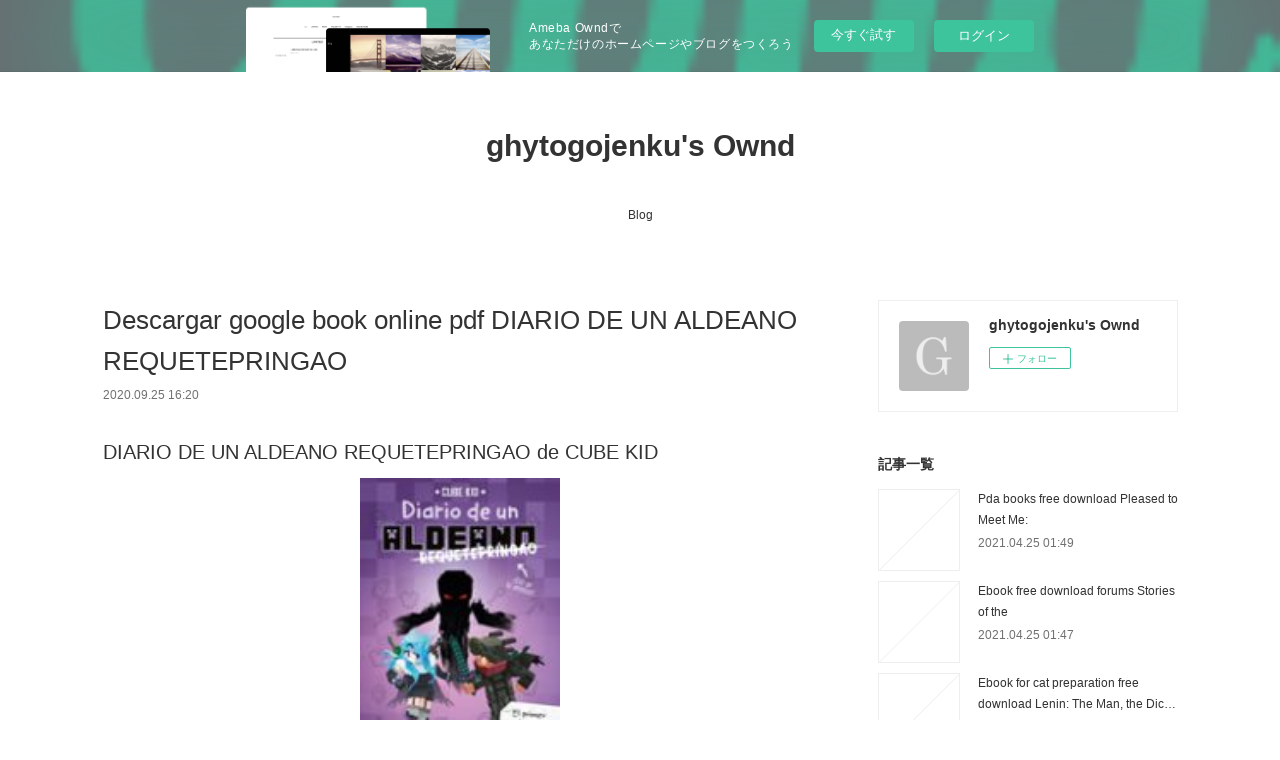

--- FILE ---
content_type: text/html; charset=utf-8
request_url: https://ghytogojenku.storeinfo.jp/posts/10432739
body_size: 9271
content:
<!doctype html>

            <html lang="ja" data-reactroot=""><head><meta charSet="UTF-8"/><meta http-equiv="X-UA-Compatible" content="IE=edge"/><meta name="viewport" content="width=device-width,user-scalable=no,initial-scale=1.0,minimum-scale=1.0,maximum-scale=1.0"/><title data-react-helmet="true">Descargar google book online pdf DIARIO DE UN ALDEANO REQUETEPRINGAO | ghytogojenku&#x27;s Ownd</title><link data-react-helmet="true" rel="canonical" href="https://ghytogojenku.storeinfo.jp/posts/10432739/"/><meta name="description" content="DIARIO DE UN ALDEANO REQUETEPRINGAO de CUBE KID





                





Ficha técnica

    DIARIO"/><meta property="fb:app_id" content="522776621188656"/><meta property="og:url" content="https://ghytogojenku.storeinfo.jp/posts/10432739"/><meta property="og:type" content="article"/><meta property="og:title" content="Descargar google book online pdf DIARIO DE UN ALDEANO REQUETEPRINGAO"/><meta property="og:description" content="DIARIO DE UN ALDEANO REQUETEPRINGAO de CUBE KID





                





Ficha técnica

    DIARIO"/><meta property="og:image" content="https://static.amebaowndme.com/madrid-static/gallery/073.jpg"/><meta property="og:site_name" content="ghytogojenku&#x27;s Ownd"/><meta property="og:locale" content="ja_JP"/><meta name="twitter:card" content="summary"/><meta name="twitter:site" content="@amebaownd"/><meta name="twitter:title" content="Descargar google book online pdf DIARIO DE UN ALDEANO REQUETEPRINGAO | ghytogojenku&#x27;s Ownd"/><meta name="twitter:description" content="DIARIO DE UN ALDEANO REQUETEPRINGAO de CUBE KID





                





Ficha técnica

    DIARIO"/><meta name="twitter:image" content="https://static.amebaowndme.com/madrid-static/gallery/073.jpg"/><meta name="twitter:app:id:iphone" content="911640835"/><meta name="twitter:app:url:iphone" content="amebaownd://public/sites/1035100/posts/10432739"/><meta name="twitter:app:id:googleplay" content="jp.co.cyberagent.madrid"/><meta name="twitter:app:url:googleplay" content="amebaownd://public/sites/1035100/posts/10432739"/><meta name="twitter:app:country" content="US"/><link rel="amphtml" href="https://amp.amebaownd.com/posts/10432739"/><link rel="alternate" type="application/rss+xml" title="ghytogojenku&#x27;s Ownd" href="https://ghytogojenku.storeinfo.jp/rss.xml"/><link rel="alternate" type="application/atom+xml" title="ghytogojenku&#x27;s Ownd" href="https://ghytogojenku.storeinfo.jp/atom.xml"/><link rel="sitemap" type="application/xml" title="Sitemap" href="/sitemap.xml"/><link href="https://static.amebaowndme.com/madrid-frontend/css/user.min-a66be375c.css" rel="stylesheet" type="text/css"/><link href="https://static.amebaowndme.com/madrid-frontend/css/vanilla/index.min-a66be375c.css" rel="stylesheet" type="text/css"/><link rel="icon" href="https://static.amebaowndme.com/madrid-frontend/images/app/common/favicon.ico"/><style id="site-colors" charSet="UTF-8">.u-nav-clr {
  color: #333333;
}
.u-nav-bdr-clr {
  border-color: #333333;
}
.u-nav-bg-clr {
  background-color: #ffffff;
}
.u-nav-bg-bdr-clr {
  border-color: #ffffff;
}
.u-site-clr {
  color: #333333;
}
.u-base-bg-clr {
  background-color: #ffffff;
}
.u-btn-clr {
  color: #999999;
}
.u-btn-clr:hover,
.u-btn-clr--active {
  color: rgba(153,153,153, 0.7);
}
.u-btn-clr--disabled,
.u-btn-clr:disabled {
  color: rgba(153,153,153, 0.5);
}
.u-btn-bdr-clr {
  border-color: #bbbbbb;
}
.u-btn-bdr-clr:hover,
.u-btn-bdr-clr--active {
  border-color: rgba(187,187,187, 0.7);
}
.u-btn-bdr-clr--disabled,
.u-btn-bdr-clr:disabled {
  border-color: rgba(187,187,187, 0.5);
}
.u-btn-bg-clr {
  background-color: #bbbbbb;
}
.u-btn-bg-clr:hover,
.u-btn-bg-clr--active {
  background-color: rgba(187,187,187, 0.7);
}
.u-btn-bg-clr--disabled,
.u-btn-bg-clr:disabled {
  background-color: rgba(187,187,187, 0.5);
}
.u-txt-clr {
  color: #333333;
}
.u-txt-clr--lv1 {
  color: rgba(51,51,51, 0.7);
}
.u-txt-clr--lv2 {
  color: rgba(51,51,51, 0.5);
}
.u-txt-clr--lv3 {
  color: rgba(51,51,51, 0.3);
}
.u-txt-bg-clr {
  background-color: #eaeaea;
}
.u-lnk-clr,
.u-clr-area a {
  color: #3bb1c2;
}
.u-lnk-clr:visited,
.u-clr-area a:visited {
  color: rgba(59,177,194, 0.7);
}
.u-lnk-clr:hover,
.u-clr-area a:hover {
  color: rgba(59,177,194, 0.5);
}
.u-ttl-blk-clr {
  color: #333333;
}
.u-ttl-blk-bdr-clr {
  border-color: #333333;
}
.u-ttl-blk-bdr-clr--lv1 {
  border-color: #d6d6d6;
}
.u-bdr-clr {
  border-color: #eeeeee;
}
.u-acnt-bdr-clr {
  border-color: #333333;
}
.u-acnt-bg-clr {
  background-color: #333333;
}
body {
  background-color: #ffffff;
}
blockquote {
  color: rgba(51,51,51, 0.7);
  border-left-color: #eeeeee;
};</style><style id="user-css" charSet="UTF-8">;</style><style media="screen and (max-width: 800px)" id="user-sp-css" charSet="UTF-8">;</style><script>
              (function(i,s,o,g,r,a,m){i['GoogleAnalyticsObject']=r;i[r]=i[r]||function(){
              (i[r].q=i[r].q||[]).push(arguments)},i[r].l=1*new Date();a=s.createElement(o),
              m=s.getElementsByTagName(o)[0];a.async=1;a.src=g;m.parentNode.insertBefore(a,m)
              })(window,document,'script','//www.google-analytics.com/analytics.js','ga');
            </script></head><body id="mdrd-a66be375c" class="u-txt-clr u-base-bg-clr theme-vanilla plan-basic  "><noscript><iframe src="//www.googletagmanager.com/ns.html?id=GTM-PXK9MM" height="0" width="0" style="display:none;visibility:hidden"></iframe></noscript><script>
            (function(w,d,s,l,i){w[l]=w[l]||[];w[l].push({'gtm.start':
            new Date().getTime(),event:'gtm.js'});var f=d.getElementsByTagName(s)[0],
            j=d.createElement(s),dl=l!='dataLayer'?'&l='+l:'';j.async=true;j.src=
            '//www.googletagmanager.com/gtm.js?id='+i+dl;f.parentNode.insertBefore(j,f);
            })(window,document, 'script', 'dataLayer', 'GTM-PXK9MM');
            </script><div id="content"><div class="page " data-reactroot=""><div class="page__outer"><div class="page__inner u-base-bg-clr"><aside style="opacity:1 !important;visibility:visible !important;text-indent:0 !important;transform:none !important;display:block !important;position:static !important;padding:0 !important;overflow:visible !important;margin:0 !important"><div class="owndbarHeader  " style="opacity:1 !important;visibility:visible !important;text-indent:0 !important;transform:none !important;display:block !important;position:static !important;padding:0 !important;overflow:visible !important;margin:0 !important"></div></aside><header class="page__header header u-nav-bg-clr u-nav-bdr-clr"><div class="header__inner"><div class="header__site-info site-info"><div class="site-info__logo"><div><img alt=""/></div></div><p class="site-info__name"><a href="/" class="u-site-clr u-font">ghytogojenku&#x27;s Ownd</a></p><p class="site-info__description u-txt-clr u-txt-clr--lv"></p></div><nav role="navigation" class="header__nav global-nav js-nav-overflow-criterion is-invisible"><ul class="global-nav__list u-nav-bg-clr u-nav-bdr-clr "><li class="global-nav__item u-nav-bdr-clr js-nav-item " data-item-title="Blog" data-item-page-id="4097814" data-item-url-path="./"><a target="" class="u-nav-clr u-acnt-bdr-clr" href="/">Blog</a></li></ul></nav><div class="header__icon header-icon"><span class="header-icon__item u-nav-bdr-clr"></span><span class="header-icon__item u-nav-bdr-clr"></span></div></div></header><div class="page__container page-container"><div class="page-container-inner"><div class="page-container__main"><div class="page__main--outer"><div role="main" class="page__main page__main--blog-detail"><div class="section"><div class="blog-article-outer"><article class="blog-article"><div class="blog-article__inner"><div class="blog-article__header"><div class="blog-article__title blog-title"><h1 class="blog-title__text u-txt-clr">Descargar google book online pdf DIARIO DE UN ALDEANO REQUETEPRINGAO</h1></div><time class="blog-article__date u-txt-clr u-txt-clr--lv1" dateTime="2020-09-25T16:20:38Z">2020.09.25 16:20</time></div><div class="blog-article__content"><div class="blog-article__body blog-body"><div class="blog-body__item"><div class="blog-body__text u-txt-clr u-clr-area" data-block-type="text"><h2>DIARIO DE UN ALDEANO REQUETEPRINGAO de CUBE KID</h2>
<p align="center"><img alt="Descargar google book online pdf DIARIO DE UN ALDEANO REQUETEPRINGAO" width="200" src="https://imagessl4.casadellibro.com/a/l/t2/54/9788408218654.jpg"><br><br>
<a class="u-lnk-clr" target="_blank" href="http://get-pdfs.com/download.php?group=libro&amp;from=storeinfo.jp&amp;id=31751&amp;lnk=MjAyMC0wOS0yNQ--"><img src="https://i.imgur.com/wjgLeNP.gif" alt="Descargar DIARIO DE UN ALDEANO REQUETEPRINGAO PDF"></a>
</p>


                


<p><br></p>

<p>
<b>Ficha técnica</b>
</p><ul>
    <li>DIARIO DE UN ALDEANO REQUETEPRINGAO</li>
    <li>CUBE KID</li>
            <li>Idioma:  CASTELLANO </li>
        <li>Formatos: Pdf, ePub, MOBI, FB2</li>
        <li>ISBN: 9788408218654</li>
            <li>Editorial:  PLANETA JUNIOR </li>
        
</ul>


<p><b><a class="u-lnk-clr" target="_blank" href="http://get-pdfs.com/download.php?group=libro&amp;from=storeinfo.jp&amp;id=31751&amp;lnk=MjAyMC0wOS0yNQ--" style="color: blue;">Descargar eBook gratis</a></b></p>

<p><br></p>
<p><br></p>



<h3>Descargar google book online pdf DIARIO DE UN ALDEANO REQUETEPRINGAO</h3>
<p>
</p><h4>Overview</h4>
<p>Cuando Pa?nfilo y Alicia dejaron su aldea y partieron en busca de una forja de la eternidad, no se imaginaban que, en su aventura, se reencontrari?an con sus compan?eros de clase. Ha llegado el momento de que Pa?nfilo y sus amigos se preparen para la batalla y demuestren que los aldeanos han dejado de ser unos pringaos y que ahora son aute?nticos guerreros. [Una aventura no oficial de MINECRAFT].</p>

</div></div></div></div><div class="blog-article__footer"><div class="reblog-btn-outer"><div class="reblog-btn-body"><button class="reblog-btn"><span class="reblog-btn__inner"><span class="icon icon--reblog2"></span></span></button></div></div></div></div><div class="complementary-outer complementary-outer--slot2"><div class="complementary complementary--shareButton "><div class="block-type--shareButton"><div class="share share--circle share--circle-5"><button class="share__btn--facebook share__btn share__btn--circle"><span aria-hidden="true" class="icon--facebook icon"></span></button><button class="share__btn--twitter share__btn share__btn--circle"><span aria-hidden="true" class="icon--twitter icon"></span></button><button class="share__btn--hatenabookmark share__btn share__btn--circle"><span aria-hidden="true" class="icon--hatenabookmark icon"></span></button><button class="share__btn--pocket share__btn share__btn--circle"><span aria-hidden="true" class="icon--pocket icon"></span></button><button class="share__btn--googleplus share__btn share__btn--circle"><span aria-hidden="true" class="icon--googleplus icon"></span></button></div></div></div><div class="complementary complementary--siteFollow "><div class="block-type--siteFollow"><div class="site-follow u-bdr-clr"><div class="site-follow__img"><div><img alt=""/></div></div><div class="site-follow__body"><p class="site-follow__title u-txt-clr"><span class="site-follow__title-inner ">ghytogojenku&#x27;s Ownd</span></p><div class="site-follow__btn-outer"><button class="site-follow__btn site-follow__btn--yet"><div class="site-follow__btn-text"><span aria-hidden="true" class="site-follow__icon icon icon--plus"></span>フォロー</div></button></div></div></div></div></div><div class="complementary complementary--relatedPosts "><div class="block-type--relatedPosts"></div></div><div class="complementary complementary--postPrevNext "><div class="block-type--postPrevNext"><div class="pager pager--type1"><ul class="pager__list"><li class="pager__item pager__item--prev "><a class="pager__item-inner u-bdr-clr" href="/posts/10432746"><time class="pager__date u-txt-clr" dateTime="2020-09-25T16:21:40Z">2020.09.25 16:21</time><div><span class="pager__description u-txt-clr">Foro de descarga de ebook italiano PANORAMA A2.1 LIBRO DE CURSO</span></div><span aria-hidden="true" class="pager__icon icon icon--disclosure-l4  u-txt-clr"></span></a></li><li class="pager__item pager__item--next "><a class="pager__item-inner u-bdr-clr" href="/posts/10432732"><time class="pager__date u-txt-clr" dateTime="2020-09-25T16:19:45Z">2020.09.25 16:19</time><div><span class="pager__description u-txt-clr">Descargas de libros electrónicos para Kindle</span></div><span aria-hidden="true" class="pager__icon icon icon--disclosure-r4  u-txt-clr"></span></a></li></ul></div></div></div></div><div class="blog-article__comment"><div class="comment-list js-comment-list"><div><p class="comment-count u-txt-clr u-txt-clr--lv2"><span>0</span>コメント</p><ul><li class="comment-list__item comment-item js-comment-form"><div class="comment-item__body"><form class="comment-item__form u-bdr-clr "><div class="comment-item__form-head"><textarea type="text" id="post-comment" maxLength="1100" placeholder="コメントする..." class="comment-item__input"></textarea></div><div class="comment-item__form-foot"><p class="comment-item__count-outer"><span class="comment-item__count ">1000</span> / 1000</p><button type="submit" disabled="" class="comment-item__submit">投稿</button></div></form></div></li></ul></div></div></div><div class="pswp" tabindex="-1" role="dialog" aria-hidden="true"><div class="pswp__bg"></div><div class="pswp__scroll-wrap"><div class="pswp__container"><div class="pswp__item"></div><div class="pswp__item"></div><div class="pswp__item"></div></div><div class="pswp__ui pswp__ui--hidden"><div class="pswp__top-bar"><div class="pswp__counter"></div><button class="pswp__button pswp__button--close" title="Close (Esc)"></button><button class="pswp__button pswp__button--share" title="Share"></button><button class="pswp__button pswp__button--fs" title="Toggle fullscreen"></button><button class="pswp__button pswp__button--zoom" title="Zoom in/out"></button><div class="pswp__preloader"><div class="pswp__preloader__icn"><div class="pswp__preloader__cut"><div class="pswp__preloader__donut"></div></div></div></div></div><div class="pswp__share-modal pswp__share-modal--hidden pswp__single-tap"><div class="pswp__share-tooltip"></div></div><div class="pswp__button pswp__button--close pswp__close"><span class="pswp__close__item pswp__close"></span><span class="pswp__close__item pswp__close"></span></div><div class="pswp__bottom-bar"><button class="pswp__button pswp__button--arrow--left js-lightbox-arrow" title="Previous (arrow left)"></button><button class="pswp__button pswp__button--arrow--right js-lightbox-arrow" title="Next (arrow right)"></button></div><div class=""><div class="pswp__caption"><div class="pswp__caption"></div><div class="pswp__caption__link"><a class="js-link"></a></div></div></div></div></div></div></article></div></div></div></div></div><aside class="page-container__side page-container__side--east"><div class="complementary-outer complementary-outer--slot11"><div class="complementary complementary--siteFollow complementary--sidebar"><div class="block-type--siteFollow"><div class="site-follow u-bdr-clr"><div class="site-follow__img"><div><img alt=""/></div></div><div class="site-follow__body"><p class="site-follow__title u-txt-clr"><span class="site-follow__title-inner ">ghytogojenku&#x27;s Ownd</span></p><div class="site-follow__btn-outer"><button class="site-follow__btn site-follow__btn--yet"><div class="site-follow__btn-text"><span aria-hidden="true" class="site-follow__icon icon icon--plus"></span>フォロー</div></button></div></div></div></div></div><div class="complementary complementary--post complementary--sidebar"><div class="block-type--post"><div class=""><div><h4 class="complementary__heading u-ttl-blk-clr u-font">記事一覧</h4></div><div class="blog-list blog-list--summary blog-list--sidebarm blog-list--recent"></div></div></div></div><div class="complementary complementary--postsCategory complementary--sidebar"><div class="block-type--postsCategory"></div></div><div class="complementary complementary--postsArchive complementary--sidebar"><div class="block-type--postsArchive"></div></div><div class="complementary complementary--keywordSearch complementary--sidebar"><div class="block-type--keywordSearch"><div class="block-type--keyword-search"><div class="keyword-search u-bdr-clr"><form action="" name="keywordSearchForm0" novalidate=""><label for="keyword-search-0" aria-hidden="true" class="keyword-search__icon icon icon--search3"></label><input type="search" id="keyword-search-0" placeholder="キーワードを入力" name="keyword" maxLength="100" class="keyword-search__input"/></form></div></div></div></div><div class="pswp" tabindex="-1" role="dialog" aria-hidden="true"><div class="pswp__bg"></div><div class="pswp__scroll-wrap"><div class="pswp__container"><div class="pswp__item"></div><div class="pswp__item"></div><div class="pswp__item"></div></div><div class="pswp__ui pswp__ui--hidden"><div class="pswp__top-bar"><div class="pswp__counter"></div><button class="pswp__button pswp__button--close" title="Close (Esc)"></button><button class="pswp__button pswp__button--share" title="Share"></button><button class="pswp__button pswp__button--fs" title="Toggle fullscreen"></button><button class="pswp__button pswp__button--zoom" title="Zoom in/out"></button><div class="pswp__preloader"><div class="pswp__preloader__icn"><div class="pswp__preloader__cut"><div class="pswp__preloader__donut"></div></div></div></div></div><div class="pswp__share-modal pswp__share-modal--hidden pswp__single-tap"><div class="pswp__share-tooltip"></div></div><div class="pswp__button pswp__button--close pswp__close"><span class="pswp__close__item pswp__close"></span><span class="pswp__close__item pswp__close"></span></div><div class="pswp__bottom-bar"><button class="pswp__button pswp__button--arrow--left js-lightbox-arrow" title="Previous (arrow left)"></button><button class="pswp__button pswp__button--arrow--right js-lightbox-arrow" title="Next (arrow right)"></button></div><div class=""><div class="pswp__caption"><div class="pswp__caption"></div><div class="pswp__caption__link"><a class="js-link"></a></div></div></div></div></div></div></div></aside></div></div><aside style="opacity:1 !important;visibility:visible !important;text-indent:0 !important;transform:none !important;display:block !important;position:static !important;padding:0 !important;overflow:visible !important;margin:0 !important"><div class="owndbar" style="opacity:1 !important;visibility:visible !important;text-indent:0 !important;transform:none !important;display:block !important;position:static !important;padding:0 !important;overflow:visible !important;margin:0 !important"></div></aside><footer role="contentinfo" class="page__footer footer" style="opacity:1 !important;visibility:visible !important;text-indent:0 !important;overflow:visible !important;position:static !important"><div class="footer__inner u-bdr-clr footer--pagetop" style="opacity:1 !important;visibility:visible !important;text-indent:0 !important;overflow:visible !important;display:block !important;transform:none !important"><p class="pagetop"><a href="#" class="pagetop__link u-bdr-clr">Page Top</a></p><div class="footer__item u-bdr-clr" style="opacity:1 !important;visibility:visible !important;text-indent:0 !important;overflow:visible !important;display:block !important;transform:none !important"><p class="footer__copyright u-font"><small class="u-txt-clr u-txt-clr--lv2 u-font" style="color:rgba(51,51,51, 0.5) !important">Copyright © <!-- -->2026<!-- --> <!-- -->ghytogojenku&#x27;s Ownd<!-- -->.</small></p><div class="powered-by"><a href="https://www.amebaownd.com" class="powered-by__link"><span class="powered-by__text">Powered by</span><span class="powered-by__logo">AmebaOwnd</span><span class="powered-by__text">無料でホームページをつくろう</span></a></div></div></div></footer></div></div><div class="toast"></div></div></div><img src="//sy.ameblo.jp/sync/?org=sy.storeinfo.jp" alt="" style="display:none" width="1" height="1"/><script charSet="UTF-8">window.mdrdEnv="prd";</script><script charSet="UTF-8">window.INITIAL_STATE={"authenticate":{"authCheckCompleted":false,"isAuthorized":false},"blogPostReblogs":{},"category":{},"currentSite":{"fetching":false,"status":null,"site":{}},"shopCategory":{},"categories":{},"notifications":{},"page":{},"paginationTitle":{},"postArchives":{},"postComments":{"10432739":{"data":[],"pagination":{"total":0,"offset":0,"limit":3,"cursors":{"after":"","before":""}},"fetching":false},"submitting":false,"postStatus":null},"postDetail":{"postDetail-blogPostId:10432739":{"fetching":false,"loaded":true,"meta":{"code":200},"data":{"id":"10432739","userId":"1228906","siteId":"1035100","status":"publish","title":"Descargar google book online pdf DIARIO DE UN ALDEANO REQUETEPRINGAO","contents":[{"type":"text","format":"html","value":"\u003Ch2\u003EDIARIO DE UN ALDEANO REQUETEPRINGAO de CUBE KID\u003C\u002Fh2\u003E\n\u003Cp align=\"center\"\u003E\u003Cimg src=\"https:\u002F\u002Fimagessl4.casadellibro.com\u002Fa\u002Fl\u002Ft2\u002F54\u002F9788408218654.jpg\" width=\"200\" alt=\"Descargar google book online pdf DIARIO DE UN ALDEANO REQUETEPRINGAO\"\u003E\u003Cbr\u003E\u003Cbr\u003E\n\u003Ca href=\"http:\u002F\u002Fget-pdfs.com\u002Fdownload.php?group=libro&amp;from=storeinfo.jp&amp;id=31751&amp;lnk=MjAyMC0wOS0yNQ--\" target=\"_blank\" class=\"u-lnk-clr\"\u003E\u003Cimg alt=\"Descargar DIARIO DE UN ALDEANO REQUETEPRINGAO PDF\" src=\"https:\u002F\u002Fi.imgur.com\u002FwjgLeNP.gif\"\u003E\u003C\u002Fa\u003E\n\u003C\u002Fp\u003E\n\n\n                \n\n\n\u003Cp\u003E\u003Cbr\u003E\u003C\u002Fp\u003E\n\n\u003Cp\u003E\n\u003Cb\u003EFicha técnica\u003C\u002Fb\u003E\n\u003C\u002Fp\u003E\u003Cul\u003E\n    \u003Cli\u003EDIARIO DE UN ALDEANO REQUETEPRINGAO\u003C\u002Fli\u003E\n    \u003Cli\u003ECUBE KID\u003C\u002Fli\u003E\n            \u003Cli\u003EIdioma:  CASTELLANO \u003C\u002Fli\u003E\n        \u003Cli\u003EFormatos: Pdf, ePub, MOBI, FB2\u003C\u002Fli\u003E\n        \u003Cli\u003EISBN: 9788408218654\u003C\u002Fli\u003E\n            \u003Cli\u003EEditorial:  PLANETA JUNIOR \u003C\u002Fli\u003E\n        \n\u003C\u002Ful\u003E\n\n\n\u003Cp\u003E\u003Cb\u003E\u003Ca style=\"color: blue;\" href=\"http:\u002F\u002Fget-pdfs.com\u002Fdownload.php?group=libro&amp;from=storeinfo.jp&amp;id=31751&amp;lnk=MjAyMC0wOS0yNQ--\" target=\"_blank\" class=\"u-lnk-clr\"\u003EDescargar eBook gratis\u003C\u002Fa\u003E\u003C\u002Fb\u003E\u003C\u002Fp\u003E\n\n\u003Cp\u003E\u003Cbr\u003E\u003C\u002Fp\u003E\n\u003Cp\u003E\u003Cbr\u003E\u003C\u002Fp\u003E\n\n\n\n\u003Ch3\u003EDescargar google book online pdf DIARIO DE UN ALDEANO REQUETEPRINGAO\u003C\u002Fh3\u003E\n\u003Cp\u003E\n\u003C\u002Fp\u003E\u003Ch4\u003EOverview\u003C\u002Fh4\u003E\n\u003Cp\u003ECuando Pa?nfilo y Alicia dejaron su aldea y partieron en busca de una forja de la eternidad, no se imaginaban que, en su aventura, se reencontrari?an con sus compan?eros de clase. Ha llegado el momento de que Pa?nfilo y sus amigos se preparen para la batalla y demuestren que los aldeanos han dejado de ser unos pringaos y que ahora son aute?nticos guerreros. [Una aventura no oficial de MINECRAFT].\u003C\u002Fp\u003E\n\n"}],"urlPath":"","publishedUrl":"https:\u002F\u002Fghytogojenku.storeinfo.jp\u002Fposts\u002F10432739","ogpDescription":"","ogpImageUrl":"","contentFiltered":"","viewCount":0,"commentCount":0,"reblogCount":0,"prevBlogPost":{"id":"10432746","title":"Foro de descarga de ebook italiano PANORAMA A2.1 LIBRO DE CURSO","summary":"PANORAMA A2.1 LIBRO DE CURSO de \n\n\n\n\n\n                \n\n\n\n\n\nFicha técnica\n\n    PANORAMA A2.1 LIBRO DE CURSO\n    \n        Número de páginas: 93\n            Idioma:  CASTELLANO \n        Formatos: Pdf, ePub, MOBI, FB2\n        ISBN: 9783061204884\n            Editorial:  CORNELSEN \n            Año de edición:  2016\n    \n\n\n\nDescargar eBook gratis\n\n\n\n\n\n\nForo de descarga de ebook italiano PANORAMA A2.1 LIBRO DE CURSO\n\nOverview\nunidades compuestas por 6 páginas de contenido\n- un enfoque integrado de las cuatro destrezas con mucho\napoyo auditivo y visual (dialogos audio también disponible\nen video)\n- desde el libro se puede descargar una appliación al smartphone\u002F\ntablet con la cual se puede ver y escuchar el material\nañadido\nEl libro incluye un código de acceso al libro digital en la\nplataforma www.scook.de\n\n\nPdf Recomendados:\nTélécharger un ebook à partir de google books mac os Intégrale CHM RTF in French par Jeph Loeb, Tim Sale 9791026831747 download pdf,\nDescargar libro en ingles gratis SI YO FUESE TÚ, ME ENAMORARÍA DE MÍ de SERGIO CHICO site,\nTéléchargements de livres Amazon Le cri de la mouette (Litterature Francaise) par Emmanuelle Laborit 9782266113175 here,\nDownload book on joomla Useless Magic: Lyrics and Poetry (English literature) ePub PDB PDF 9780525577157 read pdf,\nOnline books free downloads I Know What I Saw: Modern-Day Encounters with Monsters of New Urban Legend and Ancient Lore by Linda S Godfrey (English literature) pdf,\n\n","imageUrl":"","publishedAt":"2020-09-25T16:21:40Z"},"nextBlogPost":{"id":"10432732","title":"Descargas de libros electrónicos para Kindle","summary":"(TRÈS) CHER CINÉMA FRANÇAIS (PRIX RENAUDOT ESSAI 2019) de ERIC NEUHOFF\n\n\n\n\n\n                \n\n\n\n\n\nFicha técnica\n\n    (TRÈS) CHER CINÉMA FRANÇAIS (PRIX RENAUDOT ESSAI 2019)\n    ERIC NEUHOFF\n        Número de páginas: 131\n            Idioma:  FRANCÉS \n        Formatos: Pdf, ePub, MOBI, FB2\n        ISBN: 9782226445520\n            Editorial:  ALBIN MICHEL S.A. \n            Año de edición:  2019\n    \n\n\n\nDescargar eBook gratis\n\n\n\n\n\n\nDescargas de libros electrónicos para Kindle Fire (TRÈS) CHER CINÉMA FRANÇAIS (PRIX RENAUDOT ESSAI 2019)\n\nOverview\n\n\n\nePub Recomendados:\nDescargar libro electrónico gratis en pdf LO QUE ME QUEDA POR VIVIR (Spanish Edition)  de ELVIRA LINDO 9788432204722 pdf,\nDescargar libro en ingles gratis SI YO FUESE TÚ, ME ENAMORARÍA DE MÍ de SERGIO CHICO link,\nTélécharger un ebook à partir de google books mac os Intégrale CHM RTF in French par Jeph Loeb, Tim Sale 9791026831747 site,\n\n","imageUrl":"","publishedAt":"2020-09-25T16:19:45Z"},"rebloggedPost":false,"blogCategories":[],"user":{"id":"1228906","nickname":"ghytogojenku","description":"","official":false,"photoUrl":"https:\u002F\u002Fprofile-api.ameba.jp\u002Fv2\u002Fas\u002Fhaceadb6e7436691abfdec070e5cd40d98fcb090\u002FprofileImage?cat=300","followingCount":1,"createdAt":"2020-07-30T02:02:13Z","updatedAt":"2021-04-14T19:58:54Z"},"updateUser":{"id":"1228906","nickname":"ghytogojenku","description":"","official":false,"photoUrl":"https:\u002F\u002Fprofile-api.ameba.jp\u002Fv2\u002Fas\u002Fhaceadb6e7436691abfdec070e5cd40d98fcb090\u002FprofileImage?cat=300","followingCount":1,"createdAt":"2020-07-30T02:02:13Z","updatedAt":"2021-04-14T19:58:54Z"},"comments":{"pagination":{"total":0,"offset":0,"limit":3,"cursors":{"after":"","before":""}},"data":[]},"publishedAt":"2020-09-25T16:20:38Z","createdAt":"2020-09-25T16:20:41Z","updatedAt":"2020-09-25T16:20:41Z","version":1}}},"postList":{},"shopList":{},"shopItemDetail":{},"pureAd":{},"keywordSearch":{},"proxyFrame":{"loaded":false},"relatedPostList":{},"route":{"route":{"path":"\u002Fposts\u002F:blog_post_id","component":function Connect(props, context) {
        _classCallCheck(this, Connect);

        var _this = _possibleConstructorReturn(this, _Component.call(this, props, context));

        _this.version = version;
        _this.store = props.store || context.store;

        (0, _invariant2["default"])(_this.store, 'Could not find "store" in either the context or ' + ('props of "' + connectDisplayName + '". ') + 'Either wrap the root component in a <Provider>, ' + ('or explicitly pass "store" as a prop to "' + connectDisplayName + '".'));

        var storeState = _this.store.getState();
        _this.state = { storeState: storeState };
        _this.clearCache();
        return _this;
      },"route":{"id":"0","type":"blog_post_detail","idForType":"0","title":"","urlPath":"\u002Fposts\u002F:blog_post_id","isHomePage":false}},"params":{"blog_post_id":"10432739"},"location":{"pathname":"\u002Fposts\u002F10432739","search":"","hash":"","action":"POP","key":"1486k0","query":{}}},"siteConfig":{"tagline":"","title":"ghytogojenku's Ownd","copyright":"","iconUrl":"https:\u002F\u002Fstatic.amebaowndme.com\u002Fmadrid-static\u002Fplaceholder\u002Fsite-icons\u002Fg.png","logoUrl":"","coverImageUrl":"https:\u002F\u002Fstatic.amebaowndme.com\u002Fmadrid-static\u002Fgallery\u002F073.jpg","homePageId":"4097814","siteId":"1035100","siteCategoryIds":[1],"themeId":"16","theme":"vanilla","shopId":"","openedShop":false,"shop":{"law":{"userType":"","corporateName":"","firstName":"","lastName":"","zipCode":"","prefecture":"","address":"","telNo":"","aboutContact":"","aboutPrice":"","aboutPay":"","aboutService":"","aboutReturn":""},"privacyPolicy":{"operator":"","contact":"","collectAndUse":"","restrictionToThirdParties":"","supervision":"","disclosure":"","cookie":""}},"user":{"id":"1228906","nickname":"ghytogojenku","photoUrl":"","createdAt":"2020-07-30T02:02:13Z","updatedAt":"2021-04-14T19:58:54Z"},"commentApproval":"accept","plan":{"id":"1","name":"Free","ownd_header":false,"powered_by":false,"pure_ads":false},"verifiedType":"general","navigations":[{"title":"Blog","urlPath":".\u002F","target":"_self","pageId":"4097814"}],"routings":[{"id":"0","type":"blog","idForType":"0","title":"","urlPath":"\u002Fposts\u002Fpage\u002F:page_num","isHomePage":false},{"id":"0","type":"blog_post_archive","idForType":"0","title":"","urlPath":"\u002Fposts\u002Farchives\u002F:yyyy\u002F:mm","isHomePage":false},{"id":"0","type":"blog_post_archive","idForType":"0","title":"","urlPath":"\u002Fposts\u002Farchives\u002F:yyyy\u002F:mm\u002Fpage\u002F:page_num","isHomePage":false},{"id":"0","type":"blog_post_category","idForType":"0","title":"","urlPath":"\u002Fposts\u002Fcategories\u002F:category_id","isHomePage":false},{"id":"0","type":"blog_post_category","idForType":"0","title":"","urlPath":"\u002Fposts\u002Fcategories\u002F:category_id\u002Fpage\u002F:page_num","isHomePage":false},{"id":"0","type":"author","idForType":"0","title":"","urlPath":"\u002Fauthors\u002F:user_id","isHomePage":false},{"id":"0","type":"author","idForType":"0","title":"","urlPath":"\u002Fauthors\u002F:user_id\u002Fpage\u002F:page_num","isHomePage":false},{"id":"0","type":"blog_post_category","idForType":"0","title":"","urlPath":"\u002Fposts\u002Fcategory\u002F:category_id","isHomePage":false},{"id":"0","type":"blog_post_category","idForType":"0","title":"","urlPath":"\u002Fposts\u002Fcategory\u002F:category_id\u002Fpage\u002F:page_num","isHomePage":false},{"id":"0","type":"blog_post_detail","idForType":"0","title":"","urlPath":"\u002Fposts\u002F:blog_post_id","isHomePage":false},{"id":"0","type":"keywordSearch","idForType":"0","title":"","urlPath":"\u002Fsearch\u002Fq\u002F:query","isHomePage":false},{"id":"0","type":"keywordSearch","idForType":"0","title":"","urlPath":"\u002Fsearch\u002Fq\u002F:query\u002Fpage\u002F:page_num","isHomePage":false},{"id":"4097814","type":"blog","idForType":"0","title":"Blog","urlPath":"\u002Fpages\u002F4097814\u002F","isHomePage":true},{"id":"4097814","type":"blog","idForType":"0","title":"Blog","urlPath":"\u002Fpages\u002F4097814\u002F:url_path","isHomePage":true},{"id":"4097814","type":"blog","idForType":"0","title":"Blog","urlPath":"\u002F","isHomePage":true}],"siteColors":{"navigationBackground":"#ffffff","navigationText":"#333333","siteTitleText":"#333333","background":"#ffffff","buttonBackground":"#bbbbbb","buttonText":"#999999","text":"#333333","link":"#3bb1c2","titleBlock":"#333333","border":"#eeeeee","accent":"#333333"},"wovnioAttribute":"","useAuthorBlock":false,"twitterHashtags":"","createdAt":"2020-07-30T02:02:49Z","seoTitle":"ghytogojenku's Ownd","isPreview":false,"siteCategory":[{"id":"1","label":"個人のブログやポートフォリオ"}],"previewPost":null,"previewShopItem":null,"hasAmebaIdConnection":false,"serverTime":"2026-01-29T12:01:57Z","complementaries":{"1":{"contents":{"layout":{"rows":[{"columns":[{"blocks":[]}]}]}},"created_at":"2020-07-30T02:02:49Z","updated_at":"2020-07-30T02:03:36Z"},"2":{"contents":{"layout":{"rows":[{"columns":[{"blocks":[{"type":"shareButton","design":"circle","providers":["facebook","twitter","hatenabookmark","pocket","googleplus"]},{"type":"siteFollow","description":""},{"type":"relatedPosts","layoutType":"listl","showHeading":true,"heading":"関連記事","limit":3},{"type":"postPrevNext","showImage":true}]}]}]}},"created_at":"2020-07-30T02:02:49Z","updated_at":"2020-07-30T02:03:36Z"},"3":{"contents":{"layout":{"rows":[{"columns":[{"blocks":[]}]}]}},"created_at":"2020-07-30T02:03:36Z","updated_at":"2020-07-30T02:03:36Z"},"4":{"contents":{"layout":{"rows":[{"columns":[{"blocks":[]}]}]}},"created_at":"2020-07-30T02:03:36Z","updated_at":"2020-07-30T02:03:36Z"},"11":{"contents":{"layout":{"rows":[{"columns":[{"blocks":[{"type":"siteFollow","description":""},{"type":"post","mode":"summary","title":"記事一覧","buttonTitle":"","limit":5,"layoutType":"sidebarm","categoryIds":"","showTitle":true,"showButton":true,"sortType":"recent"},{"type":"postsCategory","heading":"カテゴリ","showHeading":true,"showCount":true,"design":"tagcloud"},{"type":"postsArchive","heading":"アーカイブ","showHeading":true,"design":"accordion"},{"type":"keywordSearch","heading":"","showHeading":false}]}]}]}},"created_at":"2020-07-30T02:03:36Z","updated_at":"2020-07-30T02:03:36Z"}},"siteColorsCss":".u-nav-clr {\n  color: #333333;\n}\n.u-nav-bdr-clr {\n  border-color: #333333;\n}\n.u-nav-bg-clr {\n  background-color: #ffffff;\n}\n.u-nav-bg-bdr-clr {\n  border-color: #ffffff;\n}\n.u-site-clr {\n  color: #333333;\n}\n.u-base-bg-clr {\n  background-color: #ffffff;\n}\n.u-btn-clr {\n  color: #999999;\n}\n.u-btn-clr:hover,\n.u-btn-clr--active {\n  color: rgba(153,153,153, 0.7);\n}\n.u-btn-clr--disabled,\n.u-btn-clr:disabled {\n  color: rgba(153,153,153, 0.5);\n}\n.u-btn-bdr-clr {\n  border-color: #bbbbbb;\n}\n.u-btn-bdr-clr:hover,\n.u-btn-bdr-clr--active {\n  border-color: rgba(187,187,187, 0.7);\n}\n.u-btn-bdr-clr--disabled,\n.u-btn-bdr-clr:disabled {\n  border-color: rgba(187,187,187, 0.5);\n}\n.u-btn-bg-clr {\n  background-color: #bbbbbb;\n}\n.u-btn-bg-clr:hover,\n.u-btn-bg-clr--active {\n  background-color: rgba(187,187,187, 0.7);\n}\n.u-btn-bg-clr--disabled,\n.u-btn-bg-clr:disabled {\n  background-color: rgba(187,187,187, 0.5);\n}\n.u-txt-clr {\n  color: #333333;\n}\n.u-txt-clr--lv1 {\n  color: rgba(51,51,51, 0.7);\n}\n.u-txt-clr--lv2 {\n  color: rgba(51,51,51, 0.5);\n}\n.u-txt-clr--lv3 {\n  color: rgba(51,51,51, 0.3);\n}\n.u-txt-bg-clr {\n  background-color: #eaeaea;\n}\n.u-lnk-clr,\n.u-clr-area a {\n  color: #3bb1c2;\n}\n.u-lnk-clr:visited,\n.u-clr-area a:visited {\n  color: rgba(59,177,194, 0.7);\n}\n.u-lnk-clr:hover,\n.u-clr-area a:hover {\n  color: rgba(59,177,194, 0.5);\n}\n.u-ttl-blk-clr {\n  color: #333333;\n}\n.u-ttl-blk-bdr-clr {\n  border-color: #333333;\n}\n.u-ttl-blk-bdr-clr--lv1 {\n  border-color: #d6d6d6;\n}\n.u-bdr-clr {\n  border-color: #eeeeee;\n}\n.u-acnt-bdr-clr {\n  border-color: #333333;\n}\n.u-acnt-bg-clr {\n  background-color: #333333;\n}\nbody {\n  background-color: #ffffff;\n}\nblockquote {\n  color: rgba(51,51,51, 0.7);\n  border-left-color: #eeeeee;\n}","siteFont":{"id":"3","name":"Helvetica"},"siteCss":"","siteSpCss":"","meta":{"Title":"Descargar google book online pdf DIARIO DE UN ALDEANO REQUETEPRINGAO | ghytogojenku's Ownd","Description":"DIARIO DE UN ALDEANO REQUETEPRINGAO de CUBE KID\n\n\n\n\n\n                \n\n\n\n\n\nFicha técnica\n\n    DIARIO","Keywords":"","Noindex":false,"Nofollow":false,"CanonicalUrl":"https:\u002F\u002Fghytogojenku.storeinfo.jp\u002Fposts\u002F10432739","AmpHtml":"https:\u002F\u002Famp.amebaownd.com\u002Fposts\u002F10432739","DisabledFragment":false,"OgMeta":{"Type":"article","Title":"Descargar google book online pdf DIARIO DE UN ALDEANO REQUETEPRINGAO","Description":"DIARIO DE UN ALDEANO REQUETEPRINGAO de CUBE KID\n\n\n\n\n\n                \n\n\n\n\n\nFicha técnica\n\n    DIARIO","Image":"https:\u002F\u002Fstatic.amebaowndme.com\u002Fmadrid-static\u002Fgallery\u002F073.jpg","SiteName":"ghytogojenku's Ownd","Locale":"ja_JP"},"DeepLinkMeta":{"Ios":{"Url":"amebaownd:\u002F\u002Fpublic\u002Fsites\u002F1035100\u002Fposts\u002F10432739","AppStoreId":"911640835","AppName":"Ameba Ownd"},"Android":{"Url":"amebaownd:\u002F\u002Fpublic\u002Fsites\u002F1035100\u002Fposts\u002F10432739","AppName":"Ameba Ownd","Package":"jp.co.cyberagent.madrid"},"WebUrl":"https:\u002F\u002Fghytogojenku.storeinfo.jp\u002Fposts\u002F10432739"},"TwitterCard":{"Type":"summary","Site":"@amebaownd","Creator":"","Title":"Descargar google book online pdf DIARIO DE UN ALDEANO REQUETEPRINGAO | ghytogojenku's Ownd","Description":"DIARIO DE UN ALDEANO REQUETEPRINGAO de CUBE KID\n\n\n\n\n\n                \n\n\n\n\n\nFicha técnica\n\n    DIARIO","Image":"https:\u002F\u002Fstatic.amebaowndme.com\u002Fmadrid-static\u002Fgallery\u002F073.jpg"},"TwitterAppCard":{"CountryCode":"US","IPhoneAppId":"911640835","AndroidAppPackageName":"jp.co.cyberagent.madrid","CustomUrl":"amebaownd:\u002F\u002Fpublic\u002Fsites\u002F1035100\u002Fposts\u002F10432739"},"SiteName":"ghytogojenku's Ownd","ImageUrl":"","FacebookAppId":"522776621188656","InstantArticleId":"","FaviconUrl":"","AppleTouchIconUrl":"","RssItems":[{"title":"ghytogojenku's Ownd","url":"https:\u002F\u002Fghytogojenku.storeinfo.jp\u002Frss.xml"}],"AtomItems":[{"title":"ghytogojenku's Ownd","url":"https:\u002F\u002Fghytogojenku.storeinfo.jp\u002Fatom.xml"}]},"googleConfig":{"TrackingCode":"","SiteVerificationCode":""},"lanceTrackingUrl":"\u002F\u002Fsy.ameblo.jp\u002Fsync\u002F?org=sy.storeinfo.jp","FRM_ID_SIGNUP":"c.ownd-sites_r.ownd-sites_1035100","landingPageParams":{"domain":"ghytogojenku.storeinfo.jp","protocol":"https","urlPath":"\u002Fposts\u002F10432739"}},"siteFollow":{},"siteServiceTokens":{},"snsFeed":{},"toastMessages":{"messages":[]},"user":{"loaded":false,"me":{}},"userSites":{"fetching":null,"sites":[]},"userSiteCategories":{}};</script><script src="https://static.amebaowndme.com/madrid-metro/js/vanilla-c961039a0e890b88fbda.js" charSet="UTF-8"></script><style charSet="UTF-8">      .u-font {
        font-family: Helvetica, Arial, sans-serif;
      }    </style></body></html>